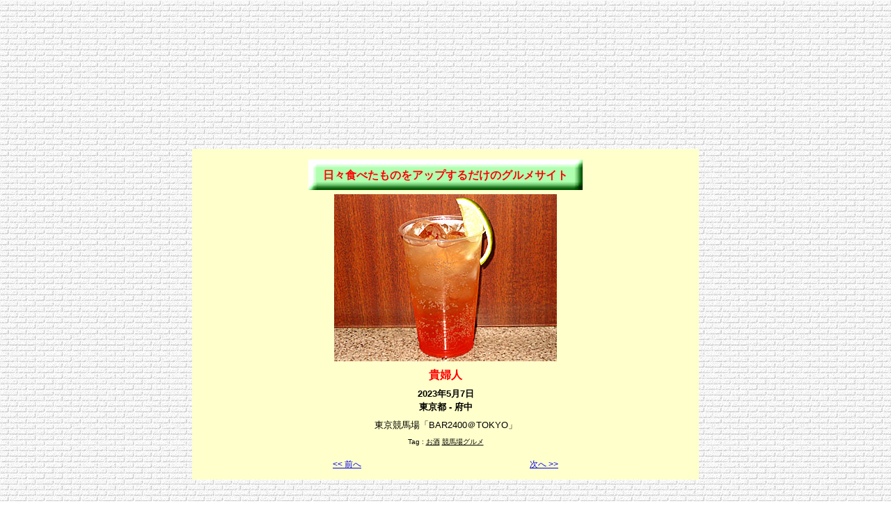

--- FILE ---
content_type: text/html; charset=utf-8
request_url: https://www.google.com/recaptcha/api2/aframe
body_size: 268
content:
<!DOCTYPE HTML><html><head><meta http-equiv="content-type" content="text/html; charset=UTF-8"></head><body><script nonce="EGLjSkmcj51N6kWw7m8Gow">/** Anti-fraud and anti-abuse applications only. See google.com/recaptcha */ try{var clients={'sodar':'https://pagead2.googlesyndication.com/pagead/sodar?'};window.addEventListener("message",function(a){try{if(a.source===window.parent){var b=JSON.parse(a.data);var c=clients[b['id']];if(c){var d=document.createElement('img');d.src=c+b['params']+'&rc='+(localStorage.getItem("rc::a")?sessionStorage.getItem("rc::b"):"");window.document.body.appendChild(d);sessionStorage.setItem("rc::e",parseInt(sessionStorage.getItem("rc::e")||0)+1);localStorage.setItem("rc::h",'1769674371113');}}}catch(b){}});window.parent.postMessage("_grecaptcha_ready", "*");}catch(b){}</script></body></html>